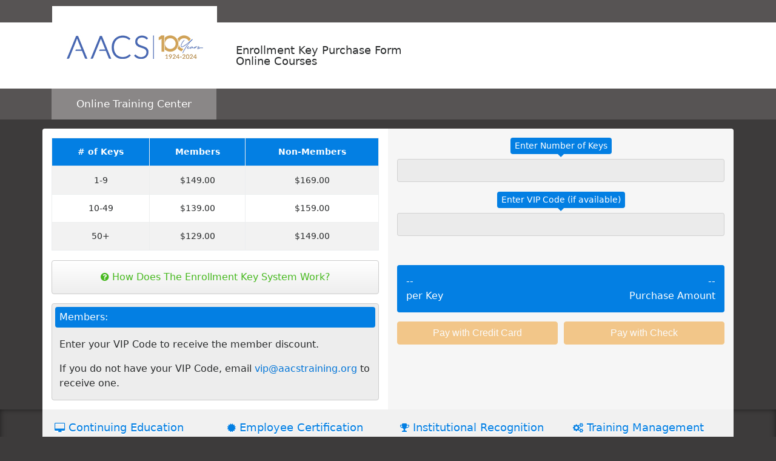

--- FILE ---
content_type: text/html; charset=UTF-8
request_url: https://secure.maxknowledge.com/purchase.php?portal=AACS&id=125
body_size: 6233
content:
<!DOCTYPE html>
<html lang="en">
	<head>
		

      <script async src="https://www.googletagmanager.com/gtag/js?id=G-3LWLVGNNJ3"></script>
      <script>
        window.dataLayer = window.dataLayer || [];
        function gtag(){dataLayer.push(arguments);}
        gtag('js', new Date());
  
        gtag('config', 'G-3LWLVGNNJ3');
      </script>
    		<title>American Association of Career Schools (AACS)</title>
		<!-- Required meta tags -->
		<meta charset="utf-8">
		<meta name="viewport" content="width=device-width, initial-scale=1, shrink-to-fit=no">

		<!-- Bootstrap CSS -->
		<link rel="stylesheet" type="text/css" media="screen" href="/css/bootstrap4.min.css">
		<link rel="stylesheet" type="text/css" media="screen" href="/css/portal-purchase.css">
		<link rel="stylesheet" type="text/css" media="screen" href="/css/font-awesome.min.css">
		<link rel="stylesheet" href="/css/bonus-purchase-portal.css">
    <style>
			.chep-open{
				margin-top:152px;
			}
      .planningtool{
        background:#e91e63 !important;
        border-radius:5px !important;
        position:relative;
        font-size:18px;
        user-select: none;
        padding:7px !important;
        box-shadow:0px 4px #CCC;
        border:1px solid red;
        text-align:left !important;
        padding-left:15px !important;
      }
      .active-tool{
        background-color:#ff9800 !important;
        border-color: #da8100;
      }
      .active-tool .icon-label{
        transition: background-color, .2s !important;
        background-color:#da8100 !important;
      }
      .planningtool .planningtool-icon{
        position:absolute;
        display:block;
        right:10px;
        top:50%;
        transform:translateY(-50%);
    }
      .planningtool .planningtool-icon i{
        font-size:12px;
        color:#e91e63 !important;
        color:white !important;
      }
      .planningtool span{
        display:block;
      }
      .planningtool .icon-label{
        display:block;
        white-space:nowrap;
        position:absolute;
        top:50%;
        right:5px;
        cursor:pointer;
        line-height:initial;
        transform:translateY(-50%);
        font-size:14px;
        background-color:#bb1850;
        padding:7px 9px 9px 9px;
        color:white;
        border-radius:5px;

      }
      
      .planningtool:hover{
        transition: background-color, .2s !important;
        background-color:#ff9800 !important;
        border-color: #da8100;
      }
      .planningtool:hover .icon-label{
        transition: background-color, .2s !important;
        background-color:#da8100 !important;
      }
      #bonus-offer .info .pros{
        padding:5px !important;
        padding-top:5px !important; 
      }
    </style>
	</head>
	<body>
		<div class="navi">
		    <section class='nav-top'>
		        <div class="container">
		            <div class="row">
		                <div class="logo">
		                    <a href="https://www.aacstraining.org"><img src="/logos/brand/AACS.jpg" class='img-fluid ' alt=""></a>
		                </div>
		            </div>
		        </div>
		    </section>
		    <section class='navigation'>
		        <div class="container">
		            <nav class="navbar navbar-toggleable-md navbar-light bg-none">
		                <a class="navbar-brand invisible" href="/" class='sr-only'></a>
						<div class="collapse navbar-collapse" id="navbarSupportedContent">
		                    <ul class="navbar-nav">
		                        <li class="nav-item">Enrollment Key Purchase Form<br />Online Courses</li>
		                    </ul>
		                </div>
		            </nav>
		        </div>
		    </section>
		    <section class='navigation-sub'>
		        <div class="container">
		            <div class="row">
		                <div class="navbar-sub">
		                    <div class="navbar-sub-label">
								Online Training Center
		                    </div>
		                </div>
		            </div>
		        </div>
		    </section>
		</div>
				<section id='purchase'>
			<div class="container">

				        				<div id="bonus-offer" style="">
						<div class="row">
							<div class="col-lg-8">
								<div style='overflow:auto;'>
									<img src="/images/pf-thirtyoff.png" alt="" style='float:left;margin-right:10px;'>
									<div class='save-info'>
                  <h1>Save on Additional Training! </h1>									<p class="sub" >
										Upgrade your order by adding <strong class='keys' style='color:#CC0000'>2</strong> more <span class='key-plural'>key</span> at 30% off the regular price. You will have an entire year to use your keys. 
									</p>
									</div>
								</div>
							</div>
							<div class="col-lg-4">
							<div class='bonus-action'>
								<button class='btn btn-success bonus-accept'>Take Advantage</button>
								<button class='btn btn-warning bonus-cancel'>No Thanks</button>
								</div>
							</div>
						
					</div>
          					<div class="container info" style="margin-top:0;">
						<div class="row">
							<div class='col-lg-12'>
								<table>
									<thead>
										<th>
                      <h2>
                        AACS ONLINE TRAINING                        
                      </h2>
                    </th>
										<th><h2>TRADITIONAL IN-HOUSE TRAINING</h2></th>
									</thead>
									<tbody>
										<tr>
                      <td class='pros'><p>Employees take specific training linked to their individual learning needs and performance goals.</p></td>											
											<td class='cons'><p >Employees with different learning needs are grouped together for an in-service training session.</p></td>
										</tr>
										<tr >
                    <td class='pros'><p>Employees complete their assigned or selected training on their own schedules and at their own pace.</p></td>											
											<td class='cons'><p>Employees attend a training session at a specific time and location affecting their work productivity.</p></td>
										</tr>
										<tr>
											<td class='pros'><p>Employees take validated assessments to test their knowledge of subject matter.</p></td>
											<td class='cons'><p>Employees leave the training session without any knowledge assessments.</p></td>
										</tr>
										<tr>
                    <td class='pros'><p>Employees have a wide range of training options with no upfront development costs for the institution.</p></td>											
                      <td class='cons'><p>Employees have limited training options with substantial development costs for the institution.</p></td>											
										</tr>
									</tbody>
								</table>
							</div>
						</div>
					</div>
                    
					
				</div>
				
								<div class="row price-container">
					<div class="col-lg-6 left">
          <div class="key-info">
					<div class="close-btn"><i class="fa fa-close"></i></div>
					<h3>How does the enrollment key system work?</h3>
					<div class="row">
						<div class="col-lg-12">
              <ul>
                <li>Each enrollment key is valid for one course enrollment, allowing one user to enroll in one course.</li>
                <li>Keys are not tied to specific courses. A key can be used to open any online course.</li>
                <li>Buy as many keys as you need and distribute your keys as you like.</li>
                <li>Keys can be used anytime within 1 year of purchase. You can buy additional keys at any time you want.</li>
                <li>You will get a "Key Panel" to monitor usage and track course enrollments, completions and certificates.</li>
              </ul>
						</div>
					</div>
				</div>
												
													<div class="left-content">
						
              							<table class="table table-bordered table-striped">
																								<thead class='thead-inverse'>
									<tr>
										<th># of Keys</th>
										<th>Members</th>
										<th>Non-Members</th>
									</tr>
								</thead>
								<tbody>
									<tr>
										<td>1-9</td>
										<td>$149.00 </td>
										<td>$169.00 </td>
									</tr>
									<tr>
										<td>10-49</td>
										<td>$139.00 </td>
										<td>$159.00 </td>
									</tr>
									<tr>
										<td>50+</td>
										<td>$129.00 </td>
										<td>$149.00 </td>
									</tr>
								</tbody>
															</table>
              						<div class="keyinfo"><i class='fa fa-question-circle'></i> How Does The Enrollment Key System Work?</div>
            						
							<div class="member-info">
								<p  class='portalmembers'>
                  Members:                </p>
								<div class="portalinfo">
									<p>Enter your VIP Code to receive the member discount.</p>
									<p>If you do not have your VIP Code, email <a href='mailto:vip@aacstraining.org'>vip@aacstraining.org</a> to receive one.</p>
                  								</div>
							</div>
						                  							<div class="space"></div>
						</div>
						
					</div>

					<div class="col-lg-6 right" style='padding-top:15px;'>

          
						<div class="right-content" style='padding-top:0;'>
            							<form name="mainform" id="mainform" method="post" action="/card.php?portal=AACS" autocomplete="off">
								<input type=hidden name=portal value='AACS'>
								<input type="hidden" name="id" value="125">
								<input type="hidden" name="bonusvip" value="" id="bonusvip">
								<div class="form-group">
									<label for="x_num_keys" class='key-label'></label>
								    <input 
										id="nk" 
										type="text" 
										maxLength="50" 
										name="x_num_keys" 
										onkeypress="return (event.charCode == 8 || event.charCode == 0 || event.charCode == 13) ? null : event.charCode >= 48 && event.charCode <= 57"
										placeholder="" 
										class="form-control key-input">
								</div>
								<div class="form-group">
									<label for="vpc" class='vip-label'></label>
									<input id="vpc" type="text" name="vipcode" placeholder="" class="form-control vip-input" value="" aria-describedby="vip-code">
								</div>

								<div class="total-box mt-5">
									<div class="row">
										<div class="col-lg-6 col-sm-6">
											<div class="price-key">
												<div class='val'>--</div>
												<div class="">per Key</div>
											</div>
										</div>
										<div class="col-lg-6 col-sm-6">
											<div class="price-total">
												<div class='val'>--</div>
												<div class="">Purchase Amount</div>
											</div>
										</div>
									</div>
								</div>

								
									<div class='purchase-buttons'>
										<div class='row'>
											<div class='col-lg-6'>
												<input type="button" class="btn btn-warning bonus" data-backdrop='static' data-keyboard='false' data-type='CreditCard' name="CreditCard1" value="Pay with Credit Card" disabled='disabled'>
											</div>
											<div class='col-lg-6'>
												<input type="button" class="btn btn-warning bonus" data-backdrop='static'  data-keyboard='false' data-type='MoneyOrder' name="MoneyOrder1" value="Pay with Check" disabled='disabled'>
											</div>
										</div>
									</div>
																</form>

						</div>
					</div>
				</div>
			</div>
      			<section class='desc-content'>
				<div class="container">
          <div class="row benefit-header" style="display:none;">
            <div class="col-lg-12" style='background-color:white;'>
            <h3 style='background-color: #007ed5;margin-top:15px;
                  font-size: 20px;
                  border-radius: 4px;
                  padding: 15px;
                  font-weight: 300;
                  color: white;
                  text-align: center;'>Additional Benefits</h3>            </div>
          </div>
					<div class="row description">
            
						<div class="col-lg-3">
							<div class="desc-cont">
								<h4><i class='fa fa-desktop'></i> Continuing Education</h4>
								<p>
                  AACS Online Training Center provides a wide range of continuing education and professional development opportunities for your faculty, staff, and administrators. Over 200 online courses to choose from! A digital badge and a certificate of completion with 4 hours of continuing education credits are awarded for completion of each course.
								</p>
							</div>
						</div>
						<div class="col-lg-3">
							<div class="desc-cont">
								<h4><i class='fa fa-certificate'></i> Employee Certification</h4>
								<p>
                  AACS Online Training Center is a CHEP Training Provider. Participating employees who complete 12 courses in their selected specialization field earn the Certified Higher Education Professional (<a href="http://www.cheponline.org" target="_blank">CHEP</a>) credential. CHEPs are required to complete 2 courses annually to maintain their certification status. Certified professionals receive a Certificate and a <a href="http://www.cheponline.org/certified-professionals.php" target="_blank">Digital Badge</a> to share and showcase their achievements.
								</p>
							</div>
						</div>
						<div class="col-lg-3">
							<div class="desc-cont">
								<h4><i class='fa fa-trophy'></i> Institutional Recognition</h4>
								<p>
									Institutions that provide training opportunities for their employees to earn and maintain the CHEP certification may display the appropriate <a href="http://www.cheponline.org/seals" target="_blank">CHEP Recognition Seals</a> on their institutional and/or campus websites.
								</p>
							</div>
						</div>
						<div class="col-lg-3">
							<div class="desc-cont">
								<h4><i class='fa fa-cogs'></i> Training Management</h4>
								<p>
									Purchasers will receive access to an online panel to manage, track and share employee training activities. Participating employees will have access to an online tool to plan, manage and document their professional development activities.
								</p>
							</div>
						</div>
					</div>
				</div>
			</section>
      
			
		

		</section>

		<script src="https://cdnjs.cloudflare.com/ajax/libs/jquery/3.2.1/jquery.min.js"></script>
	    <script src="https://cdnjs.cloudflare.com/ajax/libs/tether/1.4.0/js/tether.min.js" integrity="sha384-DztdAPBWPRXSA/3eYEEUWrWCy7G5KFbe8fFjk5JAIxUYHKkDx6Qin1DkWx51bBrb" crossorigin="anonymous"></script>
		<script type="text/javascript" src="/js/bootstrap4.min.js"></script>
		<script type="text/javascript">

var gaJsHost = (("https:" == document.location.protocol) ?
"https://ssl." : "http://www.");

document.write(unescape("%3Cscript src='" + gaJsHost +
"google-analytics.com/ga.js' type='text/javascript'%3E%3C/script%3E"));

</script>

<script type="text/javascript">

try {

var pageTracker = _gat._getTracker("UA-1570459-2");

pageTracker._setDomainName("maxknowledge.com");

pageTracker._setAllowHash(false);

pageTracker._setAllowLinker(true);

pageTracker._setVar("aacstraining.org");

pageTracker._trackPageview();

} catch(err) {}</script>
			<script type="text/javascript" src="//www.googleadservices.com/pagead/conversion.js"></script>
			<noscript>
				<div style="display:inline;">
					<img height="1" width="1" style="border-style:none;" alt="" src="//googleads.g.doubleclick.net/pagead/viewthroughconversion/969891227/?guid=ON&amp;script=0"/>
				</div>
			</noscript>

		<script type="text/javascript">
			/* <![CDATA[ */
				var google_conversion_id = 969891227;
				var google_custom_params = window.google_tag_params;
				var google_remarketing_only = true;
			/* ]]> */

			let portalHome = "AACS";

			$("#nk").keydown(function (e) {
				if ($.inArray(e.keyCode, [46, 8, 9, 27, 13, 190]) !== -1 ||
					(e.keyCode == 65 && e.ctrlKey === true) ||
					(e.keyCode >= 35 && e.keyCode <= 39)) {
						 return;
				}
				if ((e.shiftKey || (e.keyCode < 48 || e.keyCode > 57)) && (e.keyCode < 96 || e.keyCode > 105)) {
					e.preventDefault();
				}
			});

			let paymentOption;
			let purchaseData = {
				keyNum: "",
				keyPrice:"",
				total: "",
				vip:""
			}
			purchaseDC = purchaseData;
      function setColors(target){
        if(target.hasClass('open')){
          $('.planningtool').addClass('active-tool');
        }else{
          $('.planningtool').removeClass('active-tool');
        }
      }
			$(".planningtool, .planning-tool .close-btn").on("click", function(){
				$('.planning-tool').toggleClass("open");
        setColors($('.planning-tool'));
			})
			$('.keyinfo, .key-info .close-btn').on("click", function(){
				$('.key-info').toggleClass("open");
				$('.left-content.chep').toggleClass("chep-open");
				if($('.planning-tool').hasClass('open')){
					$('.planning-tool').toggleClass("open");
				}
			})
			$('.planning-tool').on("input", function(){
				let grandTotal = 0;
				$.each($('.planning-tool .tool-group'), function(e,v){
					let groupTotal = 0;
					let inputCount = 0;
					let selectCount = 0;

					if($(v).find('input').val() == ""){
						inputCount = 0;
					}else{
						inputCount = $(v).find('input').val();
					}
					if(portalHome == "CCST"){
						selectCount = Number($(v).find('input:disabled').val());
					}else if(portalHome == "NACC"){
						selectCount = Number($(v).find('input:disabled').val());
					}else{
						selectCount = Number($(v).find('select option:selected').val());
					}

					groupTotal = Number(inputCount * selectCount);
					grandTotal += parseInt(groupTotal);
				})
				// console.log(grandTotal);
				$("#nk").val(grandTotal);
				checkPrices();

			});

			function checkPrices(){
				let formData = {
					'numkeys': $("#nk").val(),
					'vipcode': $("#vpc").val(),
					'portal' : "AACS"
				}
				$.ajax({
					type: "POST",
					url: "/portalcalculate.php",
					data: formData,
					dataType: "json",
					success: function(data){
						setVars(data);
					}
				});
			}
			function setVars(dat){
				purchaseDC.keyPrice = dat[0].keyprice;
				purchaseDC.vip = dat[0].vipmsg;
				purchaseDC.total = dat[0].total;
				updateTotal();
				checkforms();
			}
			function updateTotal(){
				let totalPrice = "$" + String(purchaseDC.total);
				let totalKeys = "$" + String(purchaseDC.keyPrice);
				$(".price-total .val").html(totalPrice);
				$(".price-key .val").html(totalKeys);
			}
			function checkforms(){
				// FOR NUMBER OF KEYS
				purchaseDC.keyNum = $("#nk").val();
				if(purchaseDC.keyNum >= 1){
					$('.key-label, .key-input').addClass('valid').removeClass('invalid');
					$('.btn').removeAttr('disabled').css({"cursor":"pointer"});
				}else{
					$('.key-label, .key-input').addClass('invalid').removeClass('valid');
					$('.btn').attr('disabled', 'disabled').css({"cursor":"default"});
				}
				// FOR VALID VIP
				if(purchaseDC.vip == null){
					$('.vip-label, .vip-input').removeClass('invalid').removeClass('valid');
				}else if(purchaseDC.vip == "invalidvip"){
					$('.vip-label, .vip-input').addClass('invalid').removeClass('valid');
				}else if(purchaseDC.vip == "goodvip"){
					$('.vip-label, .vip-input').addClass('valid').removeClass('invalid');
				}
			}
			$("#nk,#vpc").on("input", function(event){
				event.preventDefault();
				checkPrices();
			});

			$('.mo,.cc').on("click",function(){
				paymentOption = $(this).data('type');
				formgo(paymentOption);
			})

			$('.bonus').on("click", function(){
        // $('.space').height("120");
        $('.benefit-header').show();
				$('.keys').text( $('#nk').val() );
				if( $('#nk').val() == 1){
					$('.ka').text('key');
					$('.key-plural').text( "key" );
				}else{
					$('.ka').text('keys');
					$('.key-plural').text( "keys" );
				}
				var testArray = ["FAPSC", "OHIO", "CCST"];
				
				$.each(testArray, function(i, val){
					if(val == portalHome){
						switch(portalHome){
							case "FAPSC":
							// $('.space').height("60");
							break;
							case "OHIO":
							// $('.space').height("30");
							break;
							case "CCST":
							// $('.space').height("60");
							break;
						}
					}
					
				});
				
				paymentOption = $(this).data('type');
				bonuspurchase(paymentOption);
			});

			function bonuspurchase(myName){

				if ($("#nk").val() <= 9){
					$('#bonus-offer').toggleClass('open');
					$('.bonus-accept').on("click", function(){
						acceptbonus();
					});

					$('.bonus-cancel').on("click", function(){
						formgo(paymentOption);
					});
				}else{
					formgo(paymentOption);
				}
			}

			function setbonus(bonus){
				$("#bonusvip").val(bonus);
				$('#nk').val($('#nk').val()*2);
				formgo(paymentOption);
			}

			function acceptbonus(){
				$("#bonusvip").val("");

				var bonusData = {
					'numkeys': $("#nk").val(),
					'vipcode': $("#vpc").val(),
					'bp' : true,
					'portal' : "AACS"
				};
				$.ajax({
					type: "POST",
					url: "/portalcalculate.php",
					data: bonusData,
					success: function(data){
						setbonus(data);
					}
				});
			}
			function formgo(myName){
				if (myName=="CreditCard"){
					$("#mainform").attr("action","/card.php?portal=AACS");
					$("#mainform").submit();
				}else if (myName=="MoneyOrder"){
					$("#mainform").attr("action","/check.php?portal=AACS");
					$("#mainform").submit();
				}
			}
		</script>
</body>
</html>
